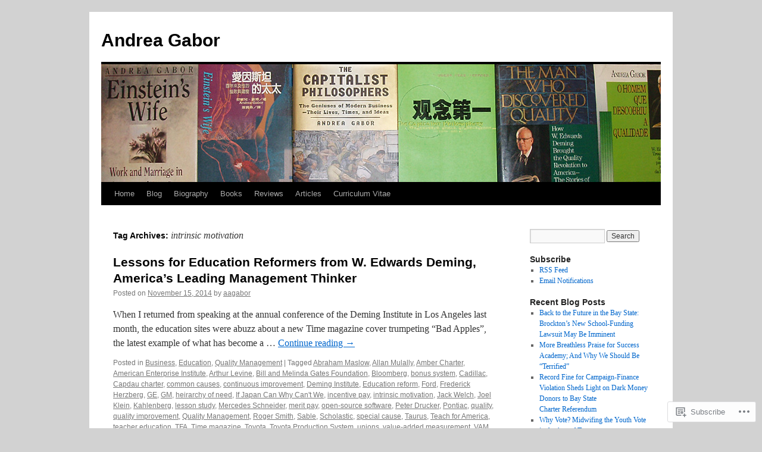

--- FILE ---
content_type: text/css;charset=utf-8
request_url: https://s0.wp.com/?custom-css=1&csblog=1af3i&cscache=6&csrev=0
body_size: -102
content:
#nav .sf-menu li li a {
font-weight:bold;
font-size:18px;
}